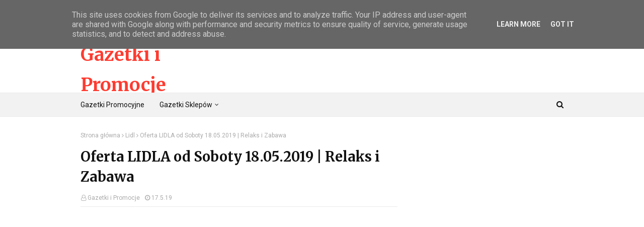

--- FILE ---
content_type: text/html; charset=utf-8
request_url: https://www.google.com/recaptcha/api2/aframe
body_size: 266
content:
<!DOCTYPE HTML><html><head><meta http-equiv="content-type" content="text/html; charset=UTF-8"></head><body><script nonce="Hx9t_nq776CBAnWBaf95iA">/** Anti-fraud and anti-abuse applications only. See google.com/recaptcha */ try{var clients={'sodar':'https://pagead2.googlesyndication.com/pagead/sodar?'};window.addEventListener("message",function(a){try{if(a.source===window.parent){var b=JSON.parse(a.data);var c=clients[b['id']];if(c){var d=document.createElement('img');d.src=c+b['params']+'&rc='+(localStorage.getItem("rc::a")?sessionStorage.getItem("rc::b"):"");window.document.body.appendChild(d);sessionStorage.setItem("rc::e",parseInt(sessionStorage.getItem("rc::e")||0)+1);localStorage.setItem("rc::h",'1769079127876');}}}catch(b){}});window.parent.postMessage("_grecaptcha_ready", "*");}catch(b){}</script></body></html>

--- FILE ---
content_type: text/javascript; charset=UTF-8
request_url: https://www.gazetki-promocje.pl/feeds/posts/default/-/KiK?alt=json-in-script&max-results=3&callback=jQuery1124021831205767559614_1769079125649&_=1769079125650
body_size: 3008
content:
// API callback
jQuery1124021831205767559614_1769079125649({"version":"1.0","encoding":"UTF-8","feed":{"xmlns":"http://www.w3.org/2005/Atom","xmlns$openSearch":"http://a9.com/-/spec/opensearchrss/1.0/","xmlns$blogger":"http://schemas.google.com/blogger/2008","xmlns$georss":"http://www.georss.org/georss","xmlns$gd":"http://schemas.google.com/g/2005","xmlns$thr":"http://purl.org/syndication/thread/1.0","id":{"$t":"tag:blogger.com,1999:blog-1391276068983948971"},"updated":{"$t":"2026-01-17T01:58:30.253+01:00"},"category":[{"term":"biedronka"},{"term":"Lidl"},{"term":"HIT"},{"term":"aldi"},{"term":"Netto"},{"term":"pepco"},{"term":"Dino"},{"term":"jysk"},{"term":"dom"},{"term":"moda"},{"term":"Kaufland"},{"term":"rozrywka"},{"term":"życie"},{"term":"bonprix"},{"term":"kuchnia"},{"term":"KiK"},{"term":"Agata"},{"term":"zdrowie"},{"term":"avon"},{"term":"ogród"},{"term":"uroda"},{"term":"szczęście"},{"term":"Technology"},{"term":"wakacje"},{"term":"auchan"},{"term":";idl"},{"term":"żabka"},{"term":"bon prix"},{"term":"ciekawostki"},{"term":"orsay"},{"term":"Rossmann"},{"term":"biedronk"},{"term":"bieronka"},{"term":"brico"},{"term":"brico marche"},{"term":"horoskop"},{"term":"lid"},{"term":"podróże"},{"term":"Bonrpix"},{"term":"LIDL | Nowa Gazetka od Czwartku 04.03.2021 | Oszczędzaj z Lidlem"},{"term":"PRL"},{"term":"ananas"},{"term":"azja"},{"term":"baklawa"},{"term":"biedroka"},{"term":"biedronkia"},{"term":"carrefour"},{"term":"choinka"},{"term":"christmas"},{"term":"coca-cola"},{"term":"cola"},{"term":"dealz"},{"term":"depresja"},{"term":"drogeria"},{"term":"dynia"},{"term":"fajne"},{"term":"gazetka"},{"term":"halloween"},{"term":"hipek"},{"term":"historia"},{"term":"hoop"},{"term":"kwiaty"},{"term":"lidl_hit"},{"term":"makłowicz"},{"term":"październik"},{"term":"poniedziałek"},{"term":"prezenty"},{"term":"rośliny"},{"term":"sobota"},{"term":"wittchen"},{"term":"święta"}],"title":{"type":"text","$t":"Gazetki i Promocje"},"subtitle":{"type":"html","$t":"Nowe Gazetki Promocyjne Biedronki. Oferty sklepów.\nCiekawe opinie o produktach i promocjach.\nCiekawostki zakupowe. Jesteś miłośnikiem zakupów.\nLubisz oszczędzać i cieszyć się zakupami?\nJedynie tutaj znajdziesz największe archiwum gazetek i ofert."},"link":[{"rel":"http://schemas.google.com/g/2005#feed","type":"application/atom+xml","href":"https:\/\/www.gazetki-promocje.pl\/feeds\/posts\/default"},{"rel":"self","type":"application/atom+xml","href":"https:\/\/www.blogger.com\/feeds\/1391276068983948971\/posts\/default\/-\/KiK?alt=json-in-script\u0026max-results=3"},{"rel":"alternate","type":"text/html","href":"https:\/\/www.gazetki-promocje.pl\/search\/label\/KiK"},{"rel":"hub","href":"http://pubsubhubbub.appspot.com/"},{"rel":"next","type":"application/atom+xml","href":"https:\/\/www.blogger.com\/feeds\/1391276068983948971\/posts\/default\/-\/KiK\/-\/KiK?alt=json-in-script\u0026start-index=4\u0026max-results=3"}],"author":[{"name":{"$t":"Gazetki i Promocje"},"uri":{"$t":"http:\/\/www.blogger.com\/profile\/17119239532504499431"},"email":{"$t":"noreply@blogger.com"},"gd$image":{"rel":"http://schemas.google.com/g/2005#thumbnail","width":"16","height":"16","src":"https:\/\/img1.blogblog.com\/img\/b16-rounded.gif"}}],"generator":{"version":"7.00","uri":"http://www.blogger.com","$t":"Blogger"},"openSearch$totalResults":{"$t":"20"},"openSearch$startIndex":{"$t":"1"},"openSearch$itemsPerPage":{"$t":"3"},"entry":[{"id":{"$t":"tag:blogger.com,1999:blog-1391276068983948971.post-5975993267124424986"},"published":{"$t":"2021-10-14T21:22:00.002+02:00"},"updated":{"$t":"2021-10-14T21:22:45.962+02:00"},"category":[{"scheme":"http://www.blogger.com/atom/ns#","term":"KiK"}],"title":{"type":"text","$t":"KiK | Nowa Oferta | Październik 2021 | Jesienne Dekoracje"},"content":{"type":"html","$t":"\u003Ciframe frameborder=\"0\" height=\"270\" src=\"https:\/\/youtube.com\/embed\/_iWvmwGYjhs\" width=\"480\"\u003E\u003C\/iframe\u003E\u003Cdiv\u003E\u003Cyt-formatted-string class=\"super-title style-scope ytd-video-primary-info-renderer\" force-default-style=\"\" style=\"background-color: #f9f9f9; font-family: Roboto, Arial, sans-serif; font-size: 1.2rem; line-height: 1.5rem; word-break: break-word;\"\u003E\u003Ca class=\"yt-simple-endpoint style-scope yt-formatted-string\" dir=\"auto\" href=\"https:\/\/www.youtube.com\/hashtag\/kik\" spellcheck=\"false\" style=\"cursor: pointer; display: var(--yt-endpoint-display, inline-block); overflow-wrap: var(--yt-endpoint-word-wrap, none); text-decoration: var(--yt-endpoint-text-regular-decoration, none); word-break: var(--yt-endpoint-word-break, none);\"\u003E#KIK\u003C\/a\u003E\u003Cspan class=\"style-scope yt-formatted-string\" dir=\"auto\" style=\"background: transparent; border: 0px; margin: 0px; padding: 0px;\"\u003E\u0026nbsp;\u003C\/span\u003E\u003Ca class=\"yt-simple-endpoint style-scope yt-formatted-string\" dir=\"auto\" href=\"https:\/\/www.youtube.com\/hashtag\/promocja\" spellcheck=\"false\" style=\"cursor: pointer; display: var(--yt-endpoint-display, inline-block); overflow-wrap: var(--yt-endpoint-word-wrap, none); text-decoration: var(--yt-endpoint-text-regular-decoration, none); word-break: var(--yt-endpoint-word-break, none);\"\u003E#promocja\u003C\/a\u003E\u003Cspan class=\"style-scope yt-formatted-string\" dir=\"auto\" style=\"background: transparent; border: 0px; margin: 0px; padding: 0px;\"\u003E\u0026nbsp;\u003C\/span\u003E\u003Ca class=\"yt-simple-endpoint style-scope yt-formatted-string\" dir=\"auto\" href=\"https:\/\/www.youtube.com\/hashtag\/zakupy\" spellcheck=\"false\" style=\"cursor: pointer; display: var(--yt-endpoint-display, inline-block); overflow-wrap: var(--yt-endpoint-word-wrap, none); text-decoration: var(--yt-endpoint-text-regular-decoration, none); word-break: var(--yt-endpoint-word-break, none);\"\u003E#zakupy\u003C\/a\u003E\u003C\/yt-formatted-string\u003E\u003Ch1 class=\"title style-scope ytd-video-primary-info-renderer\" style=\"background: rgb(249, 249, 249); border: 0px; color: var(--ytd-video-primary-info-renderer-title-color, var(--yt-spec-text-primary)); font-family: Roboto, Arial, sans-serif; font-size: var(--ytd-video-primary-info-renderer-title-font-size, var(--yt-navbar-title-font-size, inherit)); font-weight: 400; line-height: var(--yt-navbar-title-line-height, 2.4rem); margin: 0px; max-height: calc(2 * var(--yt-navbar-title-line-height, 2.4rem)); overflow: hidden; padding: 0px; text-shadow: var(--ytd-video-primary-info-renderer-title-text-shadow, none); transform: var(--ytd-video-primary-info-renderer-title-transform, none);\"\u003E\u003Cyt-formatted-string class=\"style-scope ytd-video-primary-info-renderer\" force-default-style=\"\" style=\"word-break: break-word;\"\u003EKiK | Nowa Oferta | Październik 2021 | Jesienne Dekoracje\u003C\/yt-formatted-string\u003E\u003C\/h1\u003E\u003C\/div\u003E"},"link":[{"rel":"replies","type":"application/atom+xml","href":"https:\/\/www.gazetki-promocje.pl\/feeds\/5975993267124424986\/comments\/default","title":"Komentarze do posta"},{"rel":"replies","type":"text/html","href":"https:\/\/www.gazetki-promocje.pl\/2021\/10\/kik-nowa-oferta-pazdziernik-2021.html#comment-form","title":"Komentarze (0)"},{"rel":"edit","type":"application/atom+xml","href":"https:\/\/www.blogger.com\/feeds\/1391276068983948971\/posts\/default\/5975993267124424986"},{"rel":"self","type":"application/atom+xml","href":"https:\/\/www.blogger.com\/feeds\/1391276068983948971\/posts\/default\/5975993267124424986"},{"rel":"alternate","type":"text/html","href":"https:\/\/www.gazetki-promocje.pl\/2021\/10\/kik-nowa-oferta-pazdziernik-2021.html","title":"KiK | Nowa Oferta | Październik 2021 | Jesienne Dekoracje"}],"author":[{"name":{"$t":"Gazetki i Promocje"},"uri":{"$t":"http:\/\/www.blogger.com\/profile\/17119239532504499431"},"email":{"$t":"noreply@blogger.com"},"gd$image":{"rel":"http://schemas.google.com/g/2005#thumbnail","width":"16","height":"16","src":"https:\/\/img1.blogblog.com\/img\/b16-rounded.gif"}}],"media$thumbnail":{"xmlns$media":"http://search.yahoo.com/mrss/","url":"https:\/\/img.youtube.com\/vi\/_iWvmwGYjhs\/default.jpg","height":"72","width":"72"},"thr$total":{"$t":"0"}},{"id":{"$t":"tag:blogger.com,1999:blog-1391276068983948971.post-1207965397778954408"},"published":{"$t":"2021-10-09T13:57:00.002+02:00"},"updated":{"$t":"2021-10-09T13:57:45.188+02:00"},"category":[{"scheme":"http://www.blogger.com/atom/ns#","term":"KiK"}],"title":{"type":"text","$t":"KiK | Nowa Gazetka od Poniedziałku 11.10.2021 | Modnie z Pomysłem"},"content":{"type":"html","$t":"\u003Ciframe frameborder=\"0\" height=\"270\" src=\"https:\/\/youtube.com\/embed\/Lej9CtHogTQ\" width=\"480\"\u003E\u003C\/iframe\u003E\u003Cdiv\u003E\u003Cyt-formatted-string class=\"super-title style-scope ytd-video-primary-info-renderer\" force-default-style=\"\" style=\"background-color: #f9f9f9; font-family: Roboto, Arial, sans-serif; font-size: 1.2rem; line-height: 1.5rem; word-break: break-word;\"\u003E\u003Ca class=\"yt-simple-endpoint style-scope yt-formatted-string\" dir=\"auto\" href=\"https:\/\/www.youtube.com\/hashtag\/kik\" spellcheck=\"false\" style=\"cursor: pointer; display: var(--yt-endpoint-display, inline-block); overflow-wrap: var(--yt-endpoint-word-wrap, none); text-decoration: var(--yt-endpoint-text-regular-decoration, none); word-break: var(--yt-endpoint-word-break, none);\"\u003E#KIK\u003C\/a\u003E\u003Cspan class=\"style-scope yt-formatted-string\" dir=\"auto\" style=\"background: transparent; border: 0px; margin: 0px; padding: 0px;\"\u003E\u0026nbsp;\u003C\/span\u003E\u003Ca class=\"yt-simple-endpoint style-scope yt-formatted-string\" dir=\"auto\" href=\"https:\/\/www.youtube.com\/hashtag\/promocja\" spellcheck=\"false\" style=\"cursor: pointer; display: var(--yt-endpoint-display, inline-block); overflow-wrap: var(--yt-endpoint-word-wrap, none); text-decoration: var(--yt-endpoint-text-regular-decoration, none); word-break: var(--yt-endpoint-word-break, none);\"\u003E#promocja\u003C\/a\u003E\u003Cspan class=\"style-scope yt-formatted-string\" dir=\"auto\" style=\"background: transparent; border: 0px; margin: 0px; padding: 0px;\"\u003E\u0026nbsp;\u003C\/span\u003E\u003Ca class=\"yt-simple-endpoint style-scope yt-formatted-string\" dir=\"auto\" href=\"https:\/\/www.youtube.com\/hashtag\/zakupy\" spellcheck=\"false\" style=\"cursor: pointer; display: var(--yt-endpoint-display, inline-block); overflow-wrap: var(--yt-endpoint-word-wrap, none); text-decoration: var(--yt-endpoint-text-regular-decoration, none); word-break: var(--yt-endpoint-word-break, none);\"\u003E#zakupy\u003C\/a\u003E\u003C\/yt-formatted-string\u003E\u003Ch1 class=\"title style-scope ytd-video-primary-info-renderer\" style=\"background: rgb(249, 249, 249); border: 0px; color: var(--ytd-video-primary-info-renderer-title-color, var(--yt-spec-text-primary)); font-family: Roboto, Arial, sans-serif; font-size: var(--ytd-video-primary-info-renderer-title-font-size, var(--yt-navbar-title-font-size, inherit)); font-weight: 400; line-height: var(--yt-navbar-title-line-height, 2.4rem); margin: 0px; max-height: calc(2 * var(--yt-navbar-title-line-height, 2.4rem)); overflow: hidden; padding: 0px; text-shadow: var(--ytd-video-primary-info-renderer-title-text-shadow, none); transform: var(--ytd-video-primary-info-renderer-title-transform, none);\"\u003E\u003Cyt-formatted-string class=\"style-scope ytd-video-primary-info-renderer\" force-default-style=\"\" style=\"word-break: break-word;\"\u003EKiK | Nowa Gazetka od Poniedziałku 11.10.2021 | Modnie z Pomysłem\u003C\/yt-formatted-string\u003E\u003C\/h1\u003E\u003C\/div\u003E"},"link":[{"rel":"replies","type":"application/atom+xml","href":"https:\/\/www.gazetki-promocje.pl\/feeds\/1207965397778954408\/comments\/default","title":"Komentarze do posta"},{"rel":"replies","type":"text/html","href":"https:\/\/www.gazetki-promocje.pl\/2021\/10\/kik-nowa-gazetka-od-poniedziaku.html#comment-form","title":"Komentarze (0)"},{"rel":"edit","type":"application/atom+xml","href":"https:\/\/www.blogger.com\/feeds\/1391276068983948971\/posts\/default\/1207965397778954408"},{"rel":"self","type":"application/atom+xml","href":"https:\/\/www.blogger.com\/feeds\/1391276068983948971\/posts\/default\/1207965397778954408"},{"rel":"alternate","type":"text/html","href":"https:\/\/www.gazetki-promocje.pl\/2021\/10\/kik-nowa-gazetka-od-poniedziaku.html","title":"KiK | Nowa Gazetka od Poniedziałku 11.10.2021 | Modnie z Pomysłem"}],"author":[{"name":{"$t":"Gazetki i Promocje"},"uri":{"$t":"http:\/\/www.blogger.com\/profile\/17119239532504499431"},"email":{"$t":"noreply@blogger.com"},"gd$image":{"rel":"http://schemas.google.com/g/2005#thumbnail","width":"16","height":"16","src":"https:\/\/img1.blogblog.com\/img\/b16-rounded.gif"}}],"media$thumbnail":{"xmlns$media":"http://search.yahoo.com/mrss/","url":"https:\/\/img.youtube.com\/vi\/Lej9CtHogTQ\/default.jpg","height":"72","width":"72"},"thr$total":{"$t":"0"}},{"id":{"$t":"tag:blogger.com,1999:blog-1391276068983948971.post-4841804510201708790"},"published":{"$t":"2020-10-12T14:22:00.002+02:00"},"updated":{"$t":"2020-11-05T23:41:43.112+01:00"},"category":[{"scheme":"http://www.blogger.com/atom/ns#","term":"KiK"}],"title":{"type":"text","$t":"Nowa Gazetka KiK od Poniedziałku 12.10.2020 | Korzystnie, Modnie z Pomysłem"},"content":{"type":"html","$t":"\u003Cdiv style=\"text-align: center;\"\u003E\n\u003Ciframe allowfullscreen=\"\" frameborder=\"0\" height=\"270\" src=\"https:\/\/www.youtube.com\/embed\/y7A1MV-peE0\" width=\"480\"\u003E\u003C\/iframe\u003E\n\n\u003C\/div\u003E\n\u003Cdiv style=\"text-align: center;\"\u003E\n\u003C\/div\u003E\n\u003Cdiv style=\"text-align: center;\"\u003E\n\u003C\/div\u003E\n\u003Cdiv class=\"separator\" style=\"clear: both; text-align: center;\"\u003E\u003Ch3 style=\"clear: both;\"\u003E\u003Cspan style=\"font-weight: normal;\"\u003E\u003Cspan style=\"color: rgba(0, 0, 0, 0.87); font-family: Roboto, Noto, sans-serif; font-size: 15px; text-align: start; white-space: pre-wrap;\"\u003ETutaj zawsze znajdziesz najlepsze i najciekawsze oferty ulubionych sklepów Polaków.\u003Cbr \/\u003E\u003C\/span\u003E\u003C\/span\u003E\u003Cspan style=\"font-weight: normal;\"\u003E\u003Cspan style=\"color: rgba(0, 0, 0, 0.87); font-family: Roboto, Noto, sans-serif; font-size: 15px; text-align: start; white-space: pre-wrap;\"\u003ENajwiększa i najpopularniejsza sieć sklepów w Polsce: https:\/\/www.biedronka.pl\u003Cbr \/\u003E\u003C\/span\u003E\u003C\/span\u003E\u003Cspan style=\"font-weight: normal;\"\u003E\u003Cspan style=\"color: rgba(0, 0, 0, 0.87); font-family: Roboto, Noto, sans-serif; font-size: 15px; text-align: start; white-space: pre-wrap;\"\u003EPopularna w całej Europie sieć sklepów: https:\/\/www.lidl.pl\u003Cbr \/\u003E\u003C\/span\u003E\u003C\/span\u003E\u003Cspan style=\"font-weight: normal;\"\u003E\u003Cspan style=\"color: rgba(0, 0, 0, 0.87); font-family: Roboto, Noto, sans-serif; font-size: 15px; text-align: start; white-space: pre-wrap;\"\u003ENiedrogie sklepy z wyposażeniem wnętrz i akcesoriami domowymi: https:\/\/jysk.pl\u003Cbr \/\u003E\u003C\/span\u003E\u003C\/span\u003E\u003Cspan style=\"font-weight: normal;\"\u003E\u003Cspan style=\"color: rgba(0, 0, 0, 0.87); font-family: Roboto, Noto, sans-serif; font-size: 15px; text-align: start; white-space: pre-wrap;\"\u003ENiezwykle lubiane sklepy z odzieżą i domowymi akcesoriami: https:\/\/pepco.pl\u003Cbr \/\u003E\u003C\/span\u003E\u003C\/span\u003E\u003Cspan style=\"font-weight: normal;\"\u003E\u003Cspan style=\"color: rgba(0, 0, 0, 0.87); font-family: Roboto, Noto, sans-serif; font-size: 15px; text-align: start; white-space: pre-wrap;\"\u003EDynamicznie rozwijająca się sieć dyskontów: https:\/\/marketdino.pl\u003Cbr \/\u003E\u003C\/span\u003E\u003C\/span\u003E\u003Cspan style=\"font-weight: normal;\"\u003E\u003Cspan style=\"color: rgba(0, 0, 0, 0.87); font-family: Roboto, Noto, sans-serif; font-size: 15px; text-align: start; white-space: pre-wrap;\"\u003ESiec dyskontów tekstylnych: https:\/\/www.kik.pl\u003Cbr \/\u003E\u003C\/span\u003E\u003C\/span\u003E\u003Cspan style=\"font-weight: normal;\"\u003E\u003Cspan style=\"color: rgba(0, 0, 0, 0.87); font-family: Roboto, Noto, sans-serif; font-size: 15px; text-align: start; white-space: pre-wrap;\"\u003EDuńska sieć popularnych sklepów osiedlowych: https:\/\/netto.pl\u003Cbr \/\u003E\u003C\/span\u003E\u003C\/span\u003E\u003Cspan style=\"font-weight: normal;\"\u003E\u003Cspan style=\"color: rgba(0, 0, 0, 0.87); font-family: Roboto, Noto, sans-serif; font-size: 15px; text-align: start; white-space: pre-wrap;\"\u003EOgromny wybór elektroniki użytkowej i AGD: https:\/\/www.euro.com.pl\u003Cbr \/\u003E\u003C\/span\u003E\u003C\/span\u003E\u003Cspan style=\"font-weight: normal;\"\u003E\u003Cspan style=\"color: rgba(0, 0, 0, 0.87); font-family: Roboto, Noto, sans-serif; font-size: 15px; text-align: start; white-space: pre-wrap;\"\u003ENiezwykle lubiany sklep z elektroniką i domowymi urządzeniami: https:\/\/www.mediaexpert.pl\u003Cbr \/\u003E\u003C\/span\u003E\u003C\/span\u003E\u003Cspan style=\"font-weight: normal;\"\u003E\u003Cspan style=\"color: rgba(0, 0, 0, 0.87); font-family: Roboto, Noto, sans-serif; font-size: 15px; text-align: start; white-space: pre-wrap;\"\u003E--  --  --  --  --  --  --  --  --  --  --  --  --  -- \u003Cbr \/\u003E\u003C\/span\u003E\u003C\/span\u003E\u003Cspan style=\"font-weight: normal;\"\u003E\u003Cspan style=\"color: rgba(0, 0, 0, 0.87); font-family: Roboto, Noto, sans-serif; font-size: 15px; text-align: start; white-space: pre-wrap;\"\u003ESubskrybuj nasz kanał, aby być na bieżąco z promocjami:\u003Cbr \/\u003E\u003C\/span\u003E\u003C\/span\u003E\u003Cspan style=\"font-weight: normal;\"\u003E\u003Cspan style=\"color: rgba(0, 0, 0, 0.87); font-family: Roboto, Noto, sans-serif; font-size: 15px; text-align: start; white-space: pre-wrap;\"\u003E👉👉 http:\/\/bit.ly\/gazetkipromocyjne \u003C\/span\u003E\u003C\/span\u003E\u003C\/h3\u003E\u003C\/div\u003E\n"},"link":[{"rel":"replies","type":"application/atom+xml","href":"https:\/\/www.gazetki-promocje.pl\/feeds\/4841804510201708790\/comments\/default","title":"Komentarze do posta"},{"rel":"replies","type":"text/html","href":"https:\/\/www.gazetki-promocje.pl\/2020\/10\/nowa-gazetka-kik-od-poniedziaku.html#comment-form","title":"Komentarze (0)"},{"rel":"edit","type":"application/atom+xml","href":"https:\/\/www.blogger.com\/feeds\/1391276068983948971\/posts\/default\/4841804510201708790"},{"rel":"self","type":"application/atom+xml","href":"https:\/\/www.blogger.com\/feeds\/1391276068983948971\/posts\/default\/4841804510201708790"},{"rel":"alternate","type":"text/html","href":"https:\/\/www.gazetki-promocje.pl\/2020\/10\/nowa-gazetka-kik-od-poniedziaku.html","title":"Nowa Gazetka KiK od Poniedziałku 12.10.2020 | Korzystnie, Modnie z Pomysłem"}],"author":[{"name":{"$t":"Gazetki i Promocje"},"uri":{"$t":"http:\/\/www.blogger.com\/profile\/17119239532504499431"},"email":{"$t":"noreply@blogger.com"},"gd$image":{"rel":"http://schemas.google.com/g/2005#thumbnail","width":"16","height":"16","src":"https:\/\/img1.blogblog.com\/img\/b16-rounded.gif"}}],"media$thumbnail":{"xmlns$media":"http://search.yahoo.com/mrss/","url":"https:\/\/img.youtube.com\/vi\/y7A1MV-peE0\/default.jpg","height":"72","width":"72"},"thr$total":{"$t":"0"}}]}});

--- FILE ---
content_type: text/javascript; charset=UTF-8
request_url: https://www.gazetki-promocje.pl/feeds/posts/default?max-results=3&start-index=3&alt=json-in-script&callback=jQuery1124021831205767559614_1769079125653&_=1769079125654
body_size: 5150
content:
// API callback
jQuery1124021831205767559614_1769079125653({"version":"1.0","encoding":"UTF-8","feed":{"xmlns":"http://www.w3.org/2005/Atom","xmlns$openSearch":"http://a9.com/-/spec/opensearchrss/1.0/","xmlns$blogger":"http://schemas.google.com/blogger/2008","xmlns$georss":"http://www.georss.org/georss","xmlns$gd":"http://schemas.google.com/g/2005","xmlns$thr":"http://purl.org/syndication/thread/1.0","id":{"$t":"tag:blogger.com,1999:blog-1391276068983948971"},"updated":{"$t":"2026-01-17T01:58:30.253+01:00"},"category":[{"term":"biedronka"},{"term":"Lidl"},{"term":"HIT"},{"term":"aldi"},{"term":"Netto"},{"term":"pepco"},{"term":"Dino"},{"term":"jysk"},{"term":"dom"},{"term":"moda"},{"term":"Kaufland"},{"term":"rozrywka"},{"term":"życie"},{"term":"bonprix"},{"term":"kuchnia"},{"term":"KiK"},{"term":"Agata"},{"term":"zdrowie"},{"term":"avon"},{"term":"ogród"},{"term":"uroda"},{"term":"szczęście"},{"term":"Technology"},{"term":"wakacje"},{"term":"auchan"},{"term":";idl"},{"term":"żabka"},{"term":"bon prix"},{"term":"ciekawostki"},{"term":"orsay"},{"term":"Rossmann"},{"term":"biedronk"},{"term":"bieronka"},{"term":"brico"},{"term":"brico marche"},{"term":"horoskop"},{"term":"lid"},{"term":"podróże"},{"term":"Bonrpix"},{"term":"LIDL | Nowa Gazetka od Czwartku 04.03.2021 | Oszczędzaj z Lidlem"},{"term":"PRL"},{"term":"ananas"},{"term":"azja"},{"term":"baklawa"},{"term":"biedroka"},{"term":"biedronkia"},{"term":"carrefour"},{"term":"choinka"},{"term":"christmas"},{"term":"coca-cola"},{"term":"cola"},{"term":"dealz"},{"term":"depresja"},{"term":"drogeria"},{"term":"dynia"},{"term":"fajne"},{"term":"gazetka"},{"term":"halloween"},{"term":"hipek"},{"term":"historia"},{"term":"hoop"},{"term":"kwiaty"},{"term":"lidl_hit"},{"term":"makłowicz"},{"term":"październik"},{"term":"poniedziałek"},{"term":"prezenty"},{"term":"rośliny"},{"term":"sobota"},{"term":"wittchen"},{"term":"święta"}],"title":{"type":"text","$t":"Gazetki i Promocje"},"subtitle":{"type":"html","$t":"Nowe Gazetki Promocyjne Biedronki. Oferty sklepów.\nCiekawe opinie o produktach i promocjach.\nCiekawostki zakupowe. Jesteś miłośnikiem zakupów.\nLubisz oszczędzać i cieszyć się zakupami?\nJedynie tutaj znajdziesz największe archiwum gazetek i ofert."},"link":[{"rel":"http://schemas.google.com/g/2005#feed","type":"application/atom+xml","href":"https:\/\/www.gazetki-promocje.pl\/feeds\/posts\/default"},{"rel":"self","type":"application/atom+xml","href":"https:\/\/www.blogger.com\/feeds\/1391276068983948971\/posts\/default?alt=json-in-script\u0026start-index=3\u0026max-results=3"},{"rel":"alternate","type":"text/html","href":"https:\/\/www.gazetki-promocje.pl\/"},{"rel":"hub","href":"http://pubsubhubbub.appspot.com/"},{"rel":"previous","type":"application/atom+xml","href":"https:\/\/www.blogger.com\/feeds\/1391276068983948971\/posts\/default?alt=json-in-script\u0026start-index=1\u0026max-results=3"},{"rel":"next","type":"application/atom+xml","href":"https:\/\/www.blogger.com\/feeds\/1391276068983948971\/posts\/default?alt=json-in-script\u0026start-index=6\u0026max-results=3"}],"author":[{"name":{"$t":"Gazetki i Promocje"},"uri":{"$t":"http:\/\/www.blogger.com\/profile\/17119239532504499431"},"email":{"$t":"noreply@blogger.com"},"gd$image":{"rel":"http://schemas.google.com/g/2005#thumbnail","width":"16","height":"16","src":"https:\/\/img1.blogblog.com\/img\/b16-rounded.gif"}}],"generator":{"version":"7.00","uri":"http://www.blogger.com","$t":"Blogger"},"openSearch$totalResults":{"$t":"9993"},"openSearch$startIndex":{"$t":"3"},"openSearch$itemsPerPage":{"$t":"3"},"entry":[{"id":{"$t":"tag:blogger.com,1999:blog-1391276068983948971.post-6886593331480554139"},"published":{"$t":"2025-11-02T15:57:00.001+01:00"},"updated":{"$t":"2025-11-02T15:57:06.187+01:00"},"category":[{"scheme":"http://www.blogger.com/atom/ns#","term":"biedronka"},{"scheme":"http://www.blogger.com/atom/ns#","term":"HIT"}],"title":{"type":"text","$t":"BIEDRONKA | Gazetka Promocyjna od Poniedziałku 03.11.2025."},"content":{"type":"html","$t":"\u003Ciframe frameborder=\"0\" height=\"270\" src=\"https:\/\/youtube.com\/embed\/O7Y_cRVkqUU?si=lbELHyGjxlao-mfN\" width=\"480\"\u003E\u003C\/iframe\u003E\u003Cdiv\u003E\u003Cspan style=\"background-color: white; color: #0d0d0d; font-family: Roboto, Noto, sans-serif; font-size: 15px; white-space-collapse: preserve;\"\u003EKto by pomyślał, że największy strach po Halloween wzbudzi... rukola?\nPewna pani chciała zrobić sobie zdrową sałatkę, a dostała w bonusie gekona!\nTak, w paczce z rukolą siedział sobie malutki gadek – podróżnik z południa Europy, który zamiast do ciepłej Toskanii trafił prosto do polskiej lodówki. Na szczęście historia skończyła się dobrze – gekon dostał nowe terrarium, a jego kariera medialna ruszyła szybciej niż ceny masła przed świętami.\nAle to dopiero początek. Bo gdzieś w Polsce producent ketchupu postanowił kupić działkę przy przyszłym lotnisku. I teraz wszyscy się zastanawiają – po co?\nCzyżby planował eksportować pomidory samolotami? A może to tajna misja: „Operacja Passata”? 🍅✈️\nWyobrażam to sobie: polski ketchup ląduje we Włoszech, Luigi próbuje i mówi: „Mamma mia! Ale to dobre!”\nNo i proszę – z lokalnej fabryki do międzynarodowej kariery tylko jeden start pasażerski.\nW międzyczasie, na drugim końcu świata, w australijskiej Canberze pewien ptak złożył jajko na środku stadionu piłkarskiego.\nI wszystko by było dobrze, gdyby nie to, że ptak jest pod ścisłą ochroną. Wynik? Mecze odwołane, kibice wściekli, piłkarze w domach, a ptak siedzi i grzeje swoje jajko jak VIP. 🥚\nU nas w Polsce? Jak kura kiedyś wbiegła na boisko, to cała wieś ją goniła. Ale nie w Australii – tam się czeka, aż młode się wykluje i dostanie legitymację sportową.\n\nA żeby nie było, że tylko świat zwariował – my też potrafimy!\nBo ktoś wpadł na pomysł, żeby ci, którzy nie korzystają z centralnego ogrzewania, i tak za nie płacili. Bo podobno „grzeją się od ścian sąsiada”. 🔥\nCzyli w skrócie – nawet jak siedzisz w swetrze, to i tak zapłacisz za cudze ciepło.\nZastanawiam się, kiedy dojdziemy do momentu, że będziemy płacić za zapach schabowego z mieszkania obok.\n\nNo i na deser – badania naukowe, które udowodniły, że siedzenie w fotelu, oglądanie telewizji i picie piwa to temat wart finansowania.\nPłacą 30 zł za godzinę! 🍺📺\nNie wiem jak wy, ale ja znam paru ochotników, którzy od lat prowadzą takie badania na sobie – z pasją i za darmo.\n\nWięc jak widzicie – tydzień był pełen wrażeń: gekony w ziołach, pomidory na pasie startowym, jajka na murawie i sąsiedzkie ciepło w bonusie.\nA na szczęście jest coś, co zawsze trzyma nas przy zdrowych zmysłach – promocje w Biedronce! 🛒\n\nOd poniedziałku, 3 listopada 2025 roku, w Biedronce czekają świeżutkie promocje i nowa gazetka pełna okazji.\nWięc zanim rzucicie się po pierniki, mandarynki i świąteczne karpie – zajrzyjcie na kanał Gazetki i Promocje, gdzie pokazuję, co naprawdę warto wrzucić do koszyka.\n\nBo jak wiadomo – w tym szalonym świecie, gdzie gekony siedzą w rukoli, a ptaki blokują boiska, tylko dobra promocja daje człowiekowi poczucie stabilności. 😄\nSprawdź jakie promocje są teraz  w Twoim sklepie.\n\u003C\/span\u003E\u003Cspan style=\"background-color: white; color: #0d0d0d; font-family: Roboto, Noto, sans-serif; font-size: 15px; white-space-collapse: preserve;\"\u003E#chimek\u003C\/span\u003E\u003Cspan style=\"background-color: white; color: #0d0d0d; font-family: Roboto, Noto, sans-serif; font-size: 15px; white-space-collapse: preserve;\"\u003E 🙋‍♂️ zaprasza do przejrzenia najlepszych okazji - \nhttps:\/\/www.youtube.com\/channel\/UC3mclMAsShJ-cYocz8frhvg\nNowe Gazetki 🐞 \u003C\/span\u003E\u003Cspan style=\"background-color: white; color: #0d0d0d; font-family: Roboto, Noto, sans-serif; font-size: 15px; white-space-collapse: preserve;\"\u003E#biedronka\u003C\/span\u003E\u003Cspan style=\"background-color: white; color: #0d0d0d; font-family: Roboto, Noto, sans-serif; font-size: 15px; white-space-collapse: preserve;\"\u003E 🐞 - https:\/\/youtube.com\/playlist?list=PLLIEn2yiWy9a7JcruFSzVHhHfqfhIe8VM\u0026amp;si=BJXF92X14tSzNchV\u003C\/span\u003E\u003C\/div\u003E"},"link":[{"rel":"replies","type":"application/atom+xml","href":"https:\/\/www.gazetki-promocje.pl\/feeds\/6886593331480554139\/comments\/default","title":"Komentarze do posta"},{"rel":"replies","type":"text/html","href":"https:\/\/www.gazetki-promocje.pl\/2025\/11\/biedronka-gazetka-promocyjna-od.html#comment-form","title":"Komentarze (0)"},{"rel":"edit","type":"application/atom+xml","href":"https:\/\/www.blogger.com\/feeds\/1391276068983948971\/posts\/default\/6886593331480554139"},{"rel":"self","type":"application/atom+xml","href":"https:\/\/www.blogger.com\/feeds\/1391276068983948971\/posts\/default\/6886593331480554139"},{"rel":"alternate","type":"text/html","href":"https:\/\/www.gazetki-promocje.pl\/2025\/11\/biedronka-gazetka-promocyjna-od.html","title":"BIEDRONKA | Gazetka Promocyjna od Poniedziałku 03.11.2025."}],"author":[{"name":{"$t":"Gazetki i Promocje"},"uri":{"$t":"http:\/\/www.blogger.com\/profile\/17119239532504499431"},"email":{"$t":"noreply@blogger.com"},"gd$image":{"rel":"http://schemas.google.com/g/2005#thumbnail","width":"16","height":"16","src":"https:\/\/img1.blogblog.com\/img\/b16-rounded.gif"}}],"media$thumbnail":{"xmlns$media":"http://search.yahoo.com/mrss/","url":"https:\/\/img.youtube.com\/vi\/O7Y_cRVkqUU\/default.jpg","height":"72","width":"72"},"thr$total":{"$t":"0"}},{"id":{"$t":"tag:blogger.com,1999:blog-1391276068983948971.post-7736602391492301702"},"published":{"$t":"2025-10-22T20:03:33.095+02:00"},"updated":{"$t":"2025-10-22T20:03:44.345+02:00"},"category":[{"scheme":"http://www.blogger.com/atom/ns#","term":"biedronka"},{"scheme":"http://www.blogger.com/atom/ns#","term":"HIT"}],"title":{"type":"text","$t":"BIEDRONKA | Gazetka Promocyjna od Czwartku 23.10.2025."},"content":{"type":"html","$t":"\u003Ciframe frameborder=\"0\" height=\"270\" src=\"https:\/\/youtube.com\/embed\/68amaKmtltA?si=I19AIjcoIDbNqAEm\" width=\"480\"\u003E\u003C\/iframe\u003E\u003Cdiv\u003E\u003Cspan style=\"background-color: white; color: #0d0d0d; font-family: Roboto, Noto, sans-serif; font-size: 15px; white-space-collapse: preserve;\"\u003E🛒 Nowe promocje w Biedronce od czwartku 23 października 2025! 🐞\nCześć! Z tej strony Chimek z kanału Gazetki i Promocje 😄\nW dzisiejszym filmie zaglądamy do najnowszej gazetki Biedronki, bo od czwartku 23 października 2025 startują świeżutkie promocje, obniżki i oferty specjalne!\nZobaczymy, co warto wrzucić do koszyka, a co lepiej zostawić na półce (nawet jeśli krzyczy do nas „super okazja!”).\nA oprócz przeglądu promocji, opowiem Wam też o pewnym ciekawym zjawisku, które w tym roku zrobiło furorę – o samozbiorach! 🍎\nCzyli jak za darmo, legalnie i z uśmiechem na twarzy wyjść z pola z pełną siatką warzyw.\nBez aplikacji, bez kart lojalnościowych – wystarczy para rąk i trochę chęci.\n👉 W filmie:\nNajlepsze oferty tygodnia w Biedronce 🐞\nPorównanie z innymi sieciami\nKilka moich klasycznych komentarzy o tym, co ludzie potrafią robić „dla promocji” 😅\nI oczywiście: felieton o samozbiorach – czyli jak zbierać, żeby nie przesadzić\n📅 Promocje obowiązują od czwartku 23.10.2025 do środy 29.10.2025 (albo do wyczerpania zapasów, jak to w życiu bywa).\nNie zapomnijcie zostawić 👍 i zasubskrybować kanału, bo co tydzień przeglądamy razem najnowsze gazetki, tropimy najlepsze okazje i – jak zawsze – z humorem podchodzimy do zakupów!\nDo zobaczenia w filmie!\nGazetki i Promocje – tu się zbiera tylko to, co wolno! 😄\nChcesz, żebym przygotował też krótszą wersję opisu – taką w stylu, jaką Chimek często daje pod filmami (czyli skróconą, bardziej pod SEO, np. do YouTube’a)?\nSprawdź jakie promocje są teraz  w Twoim sklepie.\n\u003C\/span\u003E\u003Cspan style=\"background-color: white; color: #0d0d0d; font-family: Roboto, Noto, sans-serif; font-size: 15px; white-space-collapse: preserve;\"\u003E#chimek\u003C\/span\u003E\u003Cspan style=\"background-color: white; color: #0d0d0d; font-family: Roboto, Noto, sans-serif; font-size: 15px; white-space-collapse: preserve;\"\u003E 🙋‍♂️ zaprasza do przejrzenia najlepszych okazji - \nhttps:\/\/www.youtube.com\/channel\/UC3mclMAsShJ-cYocz8frhvg\nNowe Gazetki 🐞 \u003C\/span\u003E\u003Cspan style=\"background-color: white; color: #0d0d0d; font-family: Roboto, Noto, sans-serif; font-size: 15px; white-space-collapse: preserve;\"\u003E#biedronka\u003C\/span\u003E\u003Cspan style=\"background-color: white; color: #0d0d0d; font-family: Roboto, Noto, sans-serif; font-size: 15px; white-space-collapse: preserve;\"\u003E 🐞 - https:\/\/youtube.com\/playlist?list=PLLIEn2yiWy9a7JcruFSzVHhHfqfhIe8VM\u0026amp;si=BJXF92X14tSzNchV\u003C\/span\u003E\u003C\/div\u003E"},"link":[{"rel":"replies","type":"application/atom+xml","href":"https:\/\/www.gazetki-promocje.pl\/feeds\/7736602391492301702\/comments\/default","title":"Komentarze do posta"},{"rel":"replies","type":"text/html","href":"https:\/\/www.gazetki-promocje.pl\/2025\/10\/biedronka-gazetka-promocyjna-od_22.html#comment-form","title":"Komentarze (0)"},{"rel":"edit","type":"application/atom+xml","href":"https:\/\/www.blogger.com\/feeds\/1391276068983948971\/posts\/default\/7736602391492301702"},{"rel":"self","type":"application/atom+xml","href":"https:\/\/www.blogger.com\/feeds\/1391276068983948971\/posts\/default\/7736602391492301702"},{"rel":"alternate","type":"text/html","href":"https:\/\/www.gazetki-promocje.pl\/2025\/10\/biedronka-gazetka-promocyjna-od_22.html","title":"BIEDRONKA | Gazetka Promocyjna od Czwartku 23.10.2025."}],"author":[{"name":{"$t":"Gazetki i Promocje"},"uri":{"$t":"http:\/\/www.blogger.com\/profile\/17119239532504499431"},"email":{"$t":"noreply@blogger.com"},"gd$image":{"rel":"http://schemas.google.com/g/2005#thumbnail","width":"16","height":"16","src":"https:\/\/img1.blogblog.com\/img\/b16-rounded.gif"}}],"media$thumbnail":{"xmlns$media":"http://search.yahoo.com/mrss/","url":"https:\/\/img.youtube.com\/vi\/68amaKmtltA\/default.jpg","height":"72","width":"72"},"thr$total":{"$t":"0"}},{"id":{"$t":"tag:blogger.com,1999:blog-1391276068983948971.post-1408505963627267449"},"published":{"$t":"2025-10-19T15:33:42.177+02:00"},"updated":{"$t":"2025-10-19T15:33:53.083+02:00"},"category":[{"scheme":"http://www.blogger.com/atom/ns#","term":"biedronka"},{"scheme":"http://www.blogger.com/atom/ns#","term":"HIT"}],"title":{"type":"text","$t":"BIEDRONKA | Od Poniedziałku Nowa Gazetka | Sprawdź co się opłaca. | Ważn..."},"content":{"type":"html","$t":"\u003Ciframe frameborder=\"0\" height=\"270\" src=\"https:\/\/youtube.com\/embed\/mgML_MHFe_A?si=HzrqHfISV34cG9ZC\" width=\"480\"\u003E\u003C\/iframe\u003E\u003Cdiv\u003E\u003Cbr \/\u003E\u003C\/div\u003E\u003Cdiv\u003E\u003Cspan style=\"background-color: white; color: #0d0d0d; font-family: Roboto, Noto, sans-serif; font-size: 15px; white-space-collapse: preserve;\"\u003ELegenda mydełka Fa – luksus PRL-u, który pachniał Zachodem!\n\nPamiętacie jeszcze mydełko Fa? 😄 W czasach siermiężnej komuny ten niepozorny kosmetyk był symbolem luksusu, elegancji i... zachodniego świata! Pachniał jak marzenie i pojawił się nawet w słynnej piosence, którą zna każdy, kto pamięta bazary i targowiska lat 90. 🕺💃\n\nW dzisiejszym odcinku wspominamy czasy, gdy Fa królowało w łazienkach, a jego zapach dodawał prestiżu każdemu domowi. Dowiecie się też, kto naprawdę śpiewał hit „Mydełko Fa” (spoiler: nie była to Shazza 😄) i dlaczego to mydło zasługuje na miejsce w muzeum polskich przemian.\n\nA na koniec, jak zawsze, sprawdzimy nową ofertę promocyjną Biedronki, która obowiązuje od poniedziałku, 20 października 2025 🛒🔥\nMoże nie znajdziecie tam Fa, ale za to znajdziecie inne mydełka w świetnych cenach!\n\n💬 Dajcie znać w komentarzach, czy ktoś z was jeszcze pamięta ten zapach!\n👍 Zostawcie łapkę w górę, jeśli też mieliście Fa w mydelniczce „na gości”!\n📅 Subskrybujcie, żeby nie przegapić kolejnych nostalgicznych odcinków i najlepszych gazetek promocyjnych!\n\nSprawdź jakie promocje są teraz  w Twoim sklepie.\n\u003C\/span\u003E\u003Cspan style=\"background-color: white; color: #0d0d0d; font-family: Roboto, Noto, sans-serif; font-size: 15px; white-space-collapse: preserve;\"\u003E#chimek\u003C\/span\u003E\u003Cspan style=\"background-color: white; color: #0d0d0d; font-family: Roboto, Noto, sans-serif; font-size: 15px; white-space-collapse: preserve;\"\u003E 🙋‍♂️ zaprasza do przejrzenia najlepszych okazji - \nhttps:\/\/www.youtube.com\/channel\/UC3mclMAsShJ-cYocz8frhvg\nNowe Gazetki 🐞 \u003C\/span\u003E\u003Cspan style=\"background-color: white; color: #0d0d0d; font-family: Roboto, Noto, sans-serif; font-size: 15px; white-space-collapse: preserve;\"\u003E#biedronka\u003C\/span\u003E\u003Cspan style=\"background-color: white; color: #0d0d0d; font-family: Roboto, Noto, sans-serif; font-size: 15px; white-space-collapse: preserve;\"\u003E 🐞 - https:\/\/youtube.com\/playlist?list=PLLIEn2yiWy9a7JcruFSzVHhHfqfhIe8VM\u0026amp;si=BJXF92X14tSzNchV\n--  --  --  --  --  --  --  --  --  --  --  --  --  -- \nSubskrybuj nasz kanał, aby być na bieżąco z promocjami.\n--  --  --  --  --  --  --  --  --  --  --  --  --  -- \nPOLUB NAS na Facebooku i bądź na bieżąco\n▶ https:\/\/www.facebook.com\/GazetkiPromocje\n▶https:\/\/www.gazetki-promocje.pl\u003C\/span\u003E\u003C\/div\u003E"},"link":[{"rel":"replies","type":"application/atom+xml","href":"https:\/\/www.gazetki-promocje.pl\/feeds\/1408505963627267449\/comments\/default","title":"Komentarze do posta"},{"rel":"replies","type":"text/html","href":"https:\/\/www.gazetki-promocje.pl\/2025\/10\/biedronka-od-poniedziaku-nowa-gazetka.html#comment-form","title":"Komentarze (0)"},{"rel":"edit","type":"application/atom+xml","href":"https:\/\/www.blogger.com\/feeds\/1391276068983948971\/posts\/default\/1408505963627267449"},{"rel":"self","type":"application/atom+xml","href":"https:\/\/www.blogger.com\/feeds\/1391276068983948971\/posts\/default\/1408505963627267449"},{"rel":"alternate","type":"text/html","href":"https:\/\/www.gazetki-promocje.pl\/2025\/10\/biedronka-od-poniedziaku-nowa-gazetka.html","title":"BIEDRONKA | Od Poniedziałku Nowa Gazetka | Sprawdź co się opłaca. | Ważn..."}],"author":[{"name":{"$t":"Gazetki i Promocje"},"uri":{"$t":"http:\/\/www.blogger.com\/profile\/17119239532504499431"},"email":{"$t":"noreply@blogger.com"},"gd$image":{"rel":"http://schemas.google.com/g/2005#thumbnail","width":"16","height":"16","src":"https:\/\/img1.blogblog.com\/img\/b16-rounded.gif"}}],"media$thumbnail":{"xmlns$media":"http://search.yahoo.com/mrss/","url":"https:\/\/img.youtube.com\/vi\/mgML_MHFe_A\/default.jpg","height":"72","width":"72"},"thr$total":{"$t":"0"}}]}});

--- FILE ---
content_type: text/javascript; charset=UTF-8
request_url: https://www.gazetki-promocje.pl/feeds/posts/default/-/Lidl?alt=json-in-script&max-results=3&callback=jQuery1124021831205767559614_1769079125655&_=1769079125656
body_size: 3562
content:
// API callback
jQuery1124021831205767559614_1769079125655({"version":"1.0","encoding":"UTF-8","feed":{"xmlns":"http://www.w3.org/2005/Atom","xmlns$openSearch":"http://a9.com/-/spec/opensearchrss/1.0/","xmlns$blogger":"http://schemas.google.com/blogger/2008","xmlns$georss":"http://www.georss.org/georss","xmlns$gd":"http://schemas.google.com/g/2005","xmlns$thr":"http://purl.org/syndication/thread/1.0","id":{"$t":"tag:blogger.com,1999:blog-1391276068983948971"},"updated":{"$t":"2026-01-17T01:58:30.253+01:00"},"category":[{"term":"biedronka"},{"term":"Lidl"},{"term":"HIT"},{"term":"aldi"},{"term":"Netto"},{"term":"pepco"},{"term":"Dino"},{"term":"jysk"},{"term":"dom"},{"term":"moda"},{"term":"Kaufland"},{"term":"rozrywka"},{"term":"życie"},{"term":"bonprix"},{"term":"kuchnia"},{"term":"KiK"},{"term":"Agata"},{"term":"zdrowie"},{"term":"avon"},{"term":"ogród"},{"term":"uroda"},{"term":"szczęście"},{"term":"Technology"},{"term":"wakacje"},{"term":"auchan"},{"term":";idl"},{"term":"żabka"},{"term":"bon prix"},{"term":"ciekawostki"},{"term":"orsay"},{"term":"Rossmann"},{"term":"biedronk"},{"term":"bieronka"},{"term":"brico"},{"term":"brico marche"},{"term":"horoskop"},{"term":"lid"},{"term":"podróże"},{"term":"Bonrpix"},{"term":"LIDL | Nowa Gazetka od Czwartku 04.03.2021 | Oszczędzaj z Lidlem"},{"term":"PRL"},{"term":"ananas"},{"term":"azja"},{"term":"baklawa"},{"term":"biedroka"},{"term":"biedronkia"},{"term":"carrefour"},{"term":"choinka"},{"term":"christmas"},{"term":"coca-cola"},{"term":"cola"},{"term":"dealz"},{"term":"depresja"},{"term":"drogeria"},{"term":"dynia"},{"term":"fajne"},{"term":"gazetka"},{"term":"halloween"},{"term":"hipek"},{"term":"historia"},{"term":"hoop"},{"term":"kwiaty"},{"term":"lidl_hit"},{"term":"makłowicz"},{"term":"październik"},{"term":"poniedziałek"},{"term":"prezenty"},{"term":"rośliny"},{"term":"sobota"},{"term":"wittchen"},{"term":"święta"}],"title":{"type":"text","$t":"Gazetki i Promocje"},"subtitle":{"type":"html","$t":"Nowe Gazetki Promocyjne Biedronki. Oferty sklepów.\nCiekawe opinie o produktach i promocjach.\nCiekawostki zakupowe. Jesteś miłośnikiem zakupów.\nLubisz oszczędzać i cieszyć się zakupami?\nJedynie tutaj znajdziesz największe archiwum gazetek i ofert."},"link":[{"rel":"http://schemas.google.com/g/2005#feed","type":"application/atom+xml","href":"https:\/\/www.gazetki-promocje.pl\/feeds\/posts\/default"},{"rel":"self","type":"application/atom+xml","href":"https:\/\/www.blogger.com\/feeds\/1391276068983948971\/posts\/default\/-\/Lidl?alt=json-in-script\u0026max-results=3"},{"rel":"alternate","type":"text/html","href":"https:\/\/www.gazetki-promocje.pl\/search\/label\/Lidl"},{"rel":"hub","href":"http://pubsubhubbub.appspot.com/"},{"rel":"next","type":"application/atom+xml","href":"https:\/\/www.blogger.com\/feeds\/1391276068983948971\/posts\/default\/-\/Lidl\/-\/Lidl?alt=json-in-script\u0026start-index=4\u0026max-results=3"}],"author":[{"name":{"$t":"Gazetki i Promocje"},"uri":{"$t":"http:\/\/www.blogger.com\/profile\/17119239532504499431"},"email":{"$t":"noreply@blogger.com"},"gd$image":{"rel":"http://schemas.google.com/g/2005#thumbnail","width":"16","height":"16","src":"https:\/\/img1.blogblog.com\/img\/b16-rounded.gif"}}],"generator":{"version":"7.00","uri":"http://www.blogger.com","$t":"Blogger"},"openSearch$totalResults":{"$t":"3104"},"openSearch$startIndex":{"$t":"1"},"openSearch$itemsPerPage":{"$t":"3"},"entry":[{"id":{"$t":"tag:blogger.com,1999:blog-1391276068983948971.post-8551915772681219466"},"published":{"$t":"2025-03-24T17:06:00.001+01:00"},"updated":{"$t":"2025-03-24T17:06:10.494+01:00"},"category":[{"scheme":"http://www.blogger.com/atom/ns#","term":"dom"},{"scheme":"http://www.blogger.com/atom/ns#","term":"HIT"},{"scheme":"http://www.blogger.com/atom/ns#","term":"Lidl"},{"scheme":"http://www.blogger.com/atom/ns#","term":"moda"}],"title":{"type":"text","$t":"𝐋𝐈𝐃𝐋  Promocyjny Katalog Ważny Już Od Poniedziałku 31.03.2025."},"content":{"type":"html","$t":"\u003Ciframe frameborder=\"0\" height=\"270\" src=\"https:\/\/youtube.com\/embed\/LDTfyOpPwIQ?si=cj3TTgrN60KJRT-m\" width=\"480\"\u003E\u003C\/iframe\u003E\u003Cdiv\u003E\u003Cspan style=\"background-color: white; color: #0d0d0d; font-family: Roboto, Noto, sans-serif; font-size: 15px; white-space-collapse: preserve;\"\u003ECzas na nowy tydzień i nową dawkę promocji! 🎉 Już od poniedziałku 31 marca w Lidlu czeka na Was świeża oferta, która sprawi, że Wasze kuchnie, domy i garderoby odżyją na wiosnę! 🏡👚🍽️ \nCo na Was czeka? Stylowe ubrania, modne buty, praktyczne akcesoria do domu i sypialni, a także kuchenne perełki, które przydadzą się każdemu miłośnikowi gotowania. Nie zapomnijcie też o wielkanocnych okazjach – to ostatni dzwonek na świąteczne przygotowania! 🐣🥚\nJeśli chcecie być na bieżąco z najlepszymi promocjami, koniecznie obejrzyjcie ten film na kanale **Gazetki i Promocje**! 💸📢 Niech Wasze zakupy będą sprytne i oszczędne! 🛍️💰\nAktualna Gazetka 😍 \u003C\/span\u003E\u003Cspan style=\"background-color: white; color: #0d0d0d; font-family: Roboto, Noto, sans-serif; font-size: 15px; white-space-collapse: preserve;\"\u003E#lidl\u003C\/span\u003E\u003Cspan style=\"background-color: white; color: #0d0d0d; font-family: Roboto, Noto, sans-serif; font-size: 15px; white-space-collapse: preserve;\"\u003E  😍 - https:\/\/www.youtube.com\/playlist?list=PLLIEn2yiWy9YU-yso_SkePDnFtj-pL4s8\nNajnowsza Gazetka 🦕 \u003C\/span\u003E\u003Cspan style=\"background-color: white; color: #0d0d0d; font-family: Roboto, Noto, sans-serif; font-size: 15px; white-space-collapse: preserve;\"\u003E#dino\u003C\/span\u003E\u003Cspan style=\"background-color: white; color: #0d0d0d; font-family: Roboto, Noto, sans-serif; font-size: 15px; white-space-collapse: preserve;\"\u003E 🦖 - https:\/\/www.youtube.com\/playlist?list=PLLIEn2yiWy9ZNnLJJka1-w6JzrxIWmPhA\nAktualne Promocje w \u003C\/span\u003E\u003Cspan style=\"background-color: white; color: #0d0d0d; font-family: Roboto, Noto, sans-serif; font-size: 15px; white-space-collapse: preserve;\"\u003E#netto\u003C\/span\u003E\u003Cspan style=\"background-color: white; color: #0d0d0d; font-family: Roboto, Noto, sans-serif; font-size: 15px; white-space-collapse: preserve;\"\u003E ✅ - https:\/\/www.youtube.com\/playlist?list=PLLIEn2yiWy9bWYj0uPecomVlQspakD6eH\nCo się teraz opłaca w ❤️ \u003C\/span\u003E\u003Cspan style=\"background-color: white; color: #0d0d0d; font-family: Roboto, Noto, sans-serif; font-size: 15px; white-space-collapse: preserve;\"\u003E#aldi\u003C\/span\u003E\u003Cspan style=\"background-color: white; color: #0d0d0d; font-family: Roboto, Noto, sans-serif; font-size: 15px; white-space-collapse: preserve;\"\u003E ❤️️ - https:\/\/www.youtube.com\/playlist?list=PLLIEn2yiWy9bjYDSgqidbljUHajbYztIp\nWyposażenie domu i tanie meble w 🏠🏡 \u003C\/span\u003E\u003Cspan style=\"background-color: white; color: #0d0d0d; font-family: Roboto, Noto, sans-serif; font-size: 15px; white-space-collapse: preserve;\"\u003E#jysk\u003C\/span\u003E\u003Cspan style=\"background-color: white; color: #0d0d0d; font-family: Roboto, Noto, sans-serif; font-size: 15px; white-space-collapse: preserve;\"\u003E 🏠🏡  - https:\/\/www.youtube.com\/playlist?list=PLLIEn2yiWy9aGiQxYf73Hpmh_NbqOMqzK\nModa i Dom - To zawsze znajdziesz w 🕺\u003C\/span\u003E\u003Cspan style=\"background-color: white; color: #0d0d0d; font-family: Roboto, Noto, sans-serif; font-size: 15px; white-space-collapse: preserve;\"\u003E#pepco\u003C\/span\u003E\u003Cspan style=\"background-color: white; color: #0d0d0d; font-family: Roboto, Noto, sans-serif; font-size: 15px; white-space-collapse: preserve;\"\u003E 💃 - https:\/\/www.youtube.com\/playlist?list=PLLIEn2yiWy9YvX43bqT_gwFsdFw8VqpAI\n--  --  --  --  --  --  --  --  --  --  --  --  --  -- \nSubskrybuj nasz kanał, aby być na bieżąco z promocjami.\n--  --  --  --  --  --  --  --  --  --  --  --  --  -- \nPOLUB NAS na Facebooku i bądź na bieżąco\n▶ https:\/\/www.facebook.com\/GazetkiPromocje\n▶https:\/\/www.gazetki-promocje.pl\u003C\/span\u003E\u003Cbr \/\u003E\u003Cdiv\u003E\u003Cbr \/\u003E\u003C\/div\u003E\u003C\/div\u003E"},"link":[{"rel":"replies","type":"application/atom+xml","href":"https:\/\/www.gazetki-promocje.pl\/feeds\/8551915772681219466\/comments\/default","title":"Komentarze do posta"},{"rel":"replies","type":"text/html","href":"https:\/\/www.gazetki-promocje.pl\/2025\/03\/promocyjny-katalog-wazny-juz-od.html#comment-form","title":"Komentarze (0)"},{"rel":"edit","type":"application/atom+xml","href":"https:\/\/www.blogger.com\/feeds\/1391276068983948971\/posts\/default\/8551915772681219466"},{"rel":"self","type":"application/atom+xml","href":"https:\/\/www.blogger.com\/feeds\/1391276068983948971\/posts\/default\/8551915772681219466"},{"rel":"alternate","type":"text/html","href":"https:\/\/www.gazetki-promocje.pl\/2025\/03\/promocyjny-katalog-wazny-juz-od.html","title":"𝐋𝐈𝐃𝐋  Promocyjny Katalog Ważny Już Od Poniedziałku 31.03.2025."}],"author":[{"name":{"$t":"Gazetki i Promocje"},"uri":{"$t":"http:\/\/www.blogger.com\/profile\/17119239532504499431"},"email":{"$t":"noreply@blogger.com"},"gd$image":{"rel":"http://schemas.google.com/g/2005#thumbnail","width":"16","height":"16","src":"https:\/\/img1.blogblog.com\/img\/b16-rounded.gif"}}],"media$thumbnail":{"xmlns$media":"http://search.yahoo.com/mrss/","url":"https:\/\/img.youtube.com\/vi\/LDTfyOpPwIQ\/default.jpg","height":"72","width":"72"},"thr$total":{"$t":"0"}},{"id":{"$t":"tag:blogger.com,1999:blog-1391276068983948971.post-6342359413469926744"},"published":{"$t":"2025-03-23T03:20:00.002+01:00"},"updated":{"$t":"2025-03-23T03:20:50.120+01:00"},"category":[{"scheme":"http://www.blogger.com/atom/ns#","term":"HIT"},{"scheme":"http://www.blogger.com/atom/ns#","term":"kuchnia"},{"scheme":"http://www.blogger.com/atom/ns#","term":"Lidl"}],"title":{"type":"text","$t":"𝐋𝐈𝐃𝐋 | Promocje Do Kuchni od Poniedziałku 24.03.2025."},"content":{"type":"html","$t":"\u003Ciframe frameborder=\"0\" height=\"270\" src=\"https:\/\/youtube.com\/embed\/t4F16ZjKfww?si=mOcbUdc_sAN2peuw\" width=\"480\"\u003E\u003C\/iframe\u003E\u003Cdiv\u003E\u003Cspan style=\"background-color: white; color: #0d0d0d; font-family: Roboto, Noto, sans-serif; font-size: 15px; white-space-collapse: preserve;\"\u003ECześć, tu **Chimek z kanału Gazetki i Promocje!** 🎬 **Nowa oferta Lidla to gratka dla wszystkich fanów gotowania!** 🍽️ Od teraz w supercenach znajdziecie **garnki, patelnie, noże, sprzęt AGD i inne akcesoria kuchenne**, które ułatwią życie w kuchni!  \n🍳 **Co znajdziecie w nowej gazetce?**  \n✅ **Nowoczesne garnki i patelnie** – gotowanie jeszcze nigdy nie było tak wygodne!  \n✅ **Profesjonalne noże i akcesoria** – idealne dla każdego kuchennego mistrza! 🔪  \n✅ **Sprzęt AGD** – pomocnicy, bez których trudno się obejść!  \nNie przegapcie tych promocji! **Obejrzyjcie film i subskrybujcie Gazetki i Promocje**, żeby zawsze być na bieżąco z najlepszymi okazjami! 🎥🔥  \n\u003C\/span\u003E\u003Cspan style=\"background-color: white; color: #0d0d0d; font-family: Roboto, Noto, sans-serif; font-size: 15px; white-space-collapse: preserve;\"\u003E#Lidl\u003C\/span\u003E\u003Cspan style=\"background-color: white; color: #0d0d0d; font-family: Roboto, Noto, sans-serif; font-size: 15px; white-space-collapse: preserve;\"\u003E \u003C\/span\u003E\u003Cspan style=\"background-color: white; color: #0d0d0d; font-family: Roboto, Noto, sans-serif; font-size: 15px; white-space-collapse: preserve;\"\u003E#GazetkiPromocje\u003C\/span\u003E\u003Cspan style=\"background-color: white; color: #0d0d0d; font-family: Roboto, Noto, sans-serif; font-size: 15px; white-space-collapse: preserve;\"\u003E \u003C\/span\u003E\u003Cspan style=\"background-color: white; color: #0d0d0d; font-family: Roboto, Noto, sans-serif; font-size: 15px; white-space-collapse: preserve;\"\u003E#Kuchnia\u003C\/span\u003E\u003Cspan style=\"background-color: white; color: #0d0d0d; font-family: Roboto, Noto, sans-serif; font-size: 15px; white-space-collapse: preserve;\"\u003E \u003C\/span\u003E\u003Cspan style=\"background-color: white; color: #0d0d0d; font-family: Roboto, Noto, sans-serif; font-size: 15px; white-space-collapse: preserve;\"\u003E#Promocje\u003C\/span\u003E\u003Cspan style=\"background-color: white; color: #0d0d0d; font-family: Roboto, Noto, sans-serif; font-size: 15px; white-space-collapse: preserve;\"\u003E \u003C\/span\u003E\u003Cspan style=\"background-color: white; color: #0d0d0d; font-family: Roboto, Noto, sans-serif; font-size: 15px; white-space-collapse: preserve;\"\u003E#AkcesoriaKuchenne\u003C\/span\u003E\u003Cspan style=\"background-color: white; color: #0d0d0d; font-family: Roboto, Noto, sans-serif; font-size: 15px; white-space-collapse: preserve;\"\u003E \u003C\/span\u003E\u003Cspan style=\"background-color: white; color: #0d0d0d; font-family: Roboto, Noto, sans-serif; font-size: 15px; white-space-collapse: preserve;\"\u003E#Gotowanie\u003C\/span\u003E\u003Cspan style=\"background-color: white; color: #0d0d0d; font-family: Roboto, Noto, sans-serif; font-size: 15px; white-space-collapse: preserve;\"\u003E \u003C\/span\u003E\u003Cspan style=\"background-color: white; color: #0d0d0d; font-family: Roboto, Noto, sans-serif; font-size: 15px; white-space-collapse: preserve;\"\u003E#Zakupy\u003C\/span\u003E\u003Cspan style=\"background-color: white; color: #0d0d0d; font-family: Roboto, Noto, sans-serif; font-size: 15px; white-space-collapse: preserve;\"\u003E\n\nAktualna Gazetka 😍 \u003C\/span\u003E\u003Cspan style=\"background-color: white; color: #0d0d0d; font-family: Roboto, Noto, sans-serif; font-size: 15px; white-space-collapse: preserve;\"\u003E#lidl\u003C\/span\u003E\u003Cspan style=\"background-color: white; color: #0d0d0d; font-family: Roboto, Noto, sans-serif; font-size: 15px; white-space-collapse: preserve;\"\u003E  😍 - https:\/\/www.youtube.com\/playlist?list=PLLIEn2yiWy9YU-yso_SkePDnFtj-pL4s8\nNajnowsza Gazetka 🦕 \u003C\/span\u003E\u003Cspan style=\"background-color: white; color: #0d0d0d; font-family: Roboto, Noto, sans-serif; font-size: 15px; white-space-collapse: preserve;\"\u003E#dino\u003C\/span\u003E\u003Cspan style=\"background-color: white; color: #0d0d0d; font-family: Roboto, Noto, sans-serif; font-size: 15px; white-space-collapse: preserve;\"\u003E 🦖 - https:\/\/www.youtube.com\/playlist?list=PLLIEn2yiWy9ZNnLJJka1-w6JzrxIWmPhA\nAktualne Promocje w \u003C\/span\u003E\u003Cspan style=\"background-color: white; color: #0d0d0d; font-family: Roboto, Noto, sans-serif; font-size: 15px; white-space-collapse: preserve;\"\u003E#netto\u003C\/span\u003E\u003Cspan style=\"background-color: white; color: #0d0d0d; font-family: Roboto, Noto, sans-serif; font-size: 15px; white-space-collapse: preserve;\"\u003E ✅ - https:\/\/www.youtube.com\/playlist?list=PLLIEn2yiWy9bWYj0uPecomVlQspakD6eH\nCo się teraz opłaca w ❤️ \u003C\/span\u003E\u003Cspan style=\"background-color: white; color: #0d0d0d; font-family: Roboto, Noto, sans-serif; font-size: 15px; white-space-collapse: preserve;\"\u003E#aldi\u003C\/span\u003E\u003Cspan style=\"background-color: white; color: #0d0d0d; font-family: Roboto, Noto, sans-serif; font-size: 15px; white-space-collapse: preserve;\"\u003E ❤️️ - https:\/\/www.youtube.com\/playlist?list=PLLIEn2yiWy9bjYDSgqidbljUHajbYztIp\nWyposażenie domu i tanie meble w 🏠🏡 \u003C\/span\u003E\u003Cspan style=\"background-color: white; color: #0d0d0d; font-family: Roboto, Noto, sans-serif; font-size: 15px; white-space-collapse: preserve;\"\u003E#jysk\u003C\/span\u003E\u003Cspan style=\"background-color: white; color: #0d0d0d; font-family: Roboto, Noto, sans-serif; font-size: 15px; white-space-collapse: preserve;\"\u003E 🏠🏡  - https:\/\/www.youtube.com\/playlist?list=PLLIEn2yiWy9aGiQxYf73Hpmh_NbqOMqzK\nModa i Dom - To zawsze znajdziesz w 🕺\u003C\/span\u003E\u003Cspan style=\"background-color: white; color: #0d0d0d; font-family: Roboto, Noto, sans-serif; font-size: 15px; white-space-collapse: preserve;\"\u003E#pepco\u003C\/span\u003E\u003Cspan style=\"background-color: white; color: #0d0d0d; font-family: Roboto, Noto, sans-serif; font-size: 15px; white-space-collapse: preserve;\"\u003E 💃 - https:\/\/www.youtube.com\/playlist?list=PLLIEn2yiWy9YvX43bqT_gwFsdFw8VqpAI\n--  --  --  --  --  --  --  --  --  --  --  --  --  -- \nSubskrybuj nasz kanał, aby być na bieżąco z promocjami.\u003C\/span\u003E\u003C\/div\u003E"},"link":[{"rel":"replies","type":"application/atom+xml","href":"https:\/\/www.gazetki-promocje.pl\/feeds\/6342359413469926744\/comments\/default","title":"Komentarze do posta"},{"rel":"replies","type":"text/html","href":"https:\/\/www.gazetki-promocje.pl\/2025\/03\/promocje-do-kuchni-od-poniedziaku.html#comment-form","title":"Komentarze (0)"},{"rel":"edit","type":"application/atom+xml","href":"https:\/\/www.blogger.com\/feeds\/1391276068983948971\/posts\/default\/6342359413469926744"},{"rel":"self","type":"application/atom+xml","href":"https:\/\/www.blogger.com\/feeds\/1391276068983948971\/posts\/default\/6342359413469926744"},{"rel":"alternate","type":"text/html","href":"https:\/\/www.gazetki-promocje.pl\/2025\/03\/promocje-do-kuchni-od-poniedziaku.html","title":"𝐋𝐈𝐃𝐋 | Promocje Do Kuchni od Poniedziałku 24.03.2025."}],"author":[{"name":{"$t":"Gazetki i Promocje"},"uri":{"$t":"http:\/\/www.blogger.com\/profile\/17119239532504499431"},"email":{"$t":"noreply@blogger.com"},"gd$image":{"rel":"http://schemas.google.com/g/2005#thumbnail","width":"16","height":"16","src":"https:\/\/img1.blogblog.com\/img\/b16-rounded.gif"}}],"media$thumbnail":{"xmlns$media":"http://search.yahoo.com/mrss/","url":"https:\/\/img.youtube.com\/vi\/t4F16ZjKfww\/default.jpg","height":"72","width":"72"},"thr$total":{"$t":"0"}},{"id":{"$t":"tag:blogger.com,1999:blog-1391276068983948971.post-5640594176842797608"},"published":{"$t":"2025-03-19T12:29:00.002+01:00"},"updated":{"$t":"2025-03-19T12:29:54.301+01:00"},"category":[{"scheme":"http://www.blogger.com/atom/ns#","term":"HIT"},{"scheme":"http://www.blogger.com/atom/ns#","term":"Lidl"}],"title":{"type":"text","$t":"𝐋𝐈𝐃𝐋 | Gazetka Promocyjna Od Czwartku 20.03.2025."},"content":{"type":"html","$t":"\u003Ciframe frameborder=\"0\" height=\"270\" src=\"https:\/\/youtube.com\/embed\/_CzWDzgb45g?si=LCWM28ZCIqLPFCQh\" width=\"480\"\u003E\u003C\/iframe\u003E\u003Cdiv\u003E\u003Cbr \/\u003E\u003C\/div\u003E\u003Cdiv\u003E\u003Cspan style=\"background-color: white; color: #0d0d0d; font-family: Roboto, Noto, sans-serif; font-size: 15px; white-space-collapse: preserve;\"\u003ECzas na nową ofertę w Lidlu! Od czwartku 20 marca do soboty 22 marca czekają na Was świetne promocje na produkty spożywcze i nie tylko! Tańsze mięso, owoce i warzywa, promocje na nabiał, a do tego wyjątkowe okazje na produkty w aplikacji Lidl Plus! \nNie zabraknie też specjalnych akcji typu \"2+1 za grosz\", \"drugi produkt 70% taniej\" czy gratisów na piątek. A jeśli planujecie większe zakupy, to pamiętajcie o loterii Lidla, gdzie możecie zgarnąć nagrody! \nSprawdźcie wszystkie szczegóły w nowym filmie na kanale Gazetki i Promocje – bo okazji nie można przegapić!\nAktualna Gazetka 😍 \u003C\/span\u003E\u003Cspan style=\"background-color: white; color: #0d0d0d; font-family: Roboto, Noto, sans-serif; font-size: 15px; white-space-collapse: preserve;\"\u003E#lidl\u003C\/span\u003E\u003Cspan style=\"background-color: white; color: #0d0d0d; font-family: Roboto, Noto, sans-serif; font-size: 15px; white-space-collapse: preserve;\"\u003E  😍 - https:\/\/www.youtube.com\/playlist?list=PLLIEn2yiWy9YU-yso_SkePDnFtj-pL4s8\n\n--  --  --  --  --  --  --  --  --  --  --  --  --  -- \nSubskrybuj nasz kanał, aby być na bieżąco z promocjami.\n--  --  --  --  --  --  --  --  --  --  --  --  --  -- \nPOLUB NAS na Facebooku i bądź na bieżąco\n▶ https:\/\/www.facebook.com\/GazetkiPromocje\n▶https:\/\/www.gazetki-promocje.pl\u003C\/span\u003E\u003C\/div\u003E"},"link":[{"rel":"replies","type":"application/atom+xml","href":"https:\/\/www.gazetki-promocje.pl\/feeds\/5640594176842797608\/comments\/default","title":"Komentarze do posta"},{"rel":"replies","type":"text/html","href":"https:\/\/www.gazetki-promocje.pl\/2025\/03\/gazetka-promocyjna-od-czwartku-20032025.html#comment-form","title":"Komentarze (0)"},{"rel":"edit","type":"application/atom+xml","href":"https:\/\/www.blogger.com\/feeds\/1391276068983948971\/posts\/default\/5640594176842797608"},{"rel":"self","type":"application/atom+xml","href":"https:\/\/www.blogger.com\/feeds\/1391276068983948971\/posts\/default\/5640594176842797608"},{"rel":"alternate","type":"text/html","href":"https:\/\/www.gazetki-promocje.pl\/2025\/03\/gazetka-promocyjna-od-czwartku-20032025.html","title":"𝐋𝐈𝐃𝐋 | Gazetka Promocyjna Od Czwartku 20.03.2025."}],"author":[{"name":{"$t":"Gazetki i Promocje"},"uri":{"$t":"http:\/\/www.blogger.com\/profile\/17119239532504499431"},"email":{"$t":"noreply@blogger.com"},"gd$image":{"rel":"http://schemas.google.com/g/2005#thumbnail","width":"16","height":"16","src":"https:\/\/img1.blogblog.com\/img\/b16-rounded.gif"}}],"media$thumbnail":{"xmlns$media":"http://search.yahoo.com/mrss/","url":"https:\/\/img.youtube.com\/vi\/_CzWDzgb45g\/default.jpg","height":"72","width":"72"},"thr$total":{"$t":"0"}}]}});

--- FILE ---
content_type: text/javascript; charset=UTF-8
request_url: https://www.gazetki-promocje.pl/feeds/posts/default?alt=json-in-script&max-results=3&callback=jQuery1124021831205767559614_1769079125651&_=1769079125652
body_size: 4932
content:
// API callback
jQuery1124021831205767559614_1769079125651({"version":"1.0","encoding":"UTF-8","feed":{"xmlns":"http://www.w3.org/2005/Atom","xmlns$openSearch":"http://a9.com/-/spec/opensearchrss/1.0/","xmlns$blogger":"http://schemas.google.com/blogger/2008","xmlns$georss":"http://www.georss.org/georss","xmlns$gd":"http://schemas.google.com/g/2005","xmlns$thr":"http://purl.org/syndication/thread/1.0","id":{"$t":"tag:blogger.com,1999:blog-1391276068983948971"},"updated":{"$t":"2026-01-17T01:58:30.253+01:00"},"category":[{"term":"biedronka"},{"term":"Lidl"},{"term":"HIT"},{"term":"aldi"},{"term":"Netto"},{"term":"pepco"},{"term":"Dino"},{"term":"jysk"},{"term":"dom"},{"term":"moda"},{"term":"Kaufland"},{"term":"rozrywka"},{"term":"życie"},{"term":"bonprix"},{"term":"kuchnia"},{"term":"KiK"},{"term":"Agata"},{"term":"zdrowie"},{"term":"avon"},{"term":"ogród"},{"term":"uroda"},{"term":"szczęście"},{"term":"Technology"},{"term":"wakacje"},{"term":"auchan"},{"term":";idl"},{"term":"żabka"},{"term":"bon prix"},{"term":"ciekawostki"},{"term":"orsay"},{"term":"Rossmann"},{"term":"biedronk"},{"term":"bieronka"},{"term":"brico"},{"term":"brico marche"},{"term":"horoskop"},{"term":"lid"},{"term":"podróże"},{"term":"Bonrpix"},{"term":"LIDL | Nowa Gazetka od Czwartku 04.03.2021 | Oszczędzaj z Lidlem"},{"term":"PRL"},{"term":"ananas"},{"term":"azja"},{"term":"baklawa"},{"term":"biedroka"},{"term":"biedronkia"},{"term":"carrefour"},{"term":"choinka"},{"term":"christmas"},{"term":"coca-cola"},{"term":"cola"},{"term":"dealz"},{"term":"depresja"},{"term":"drogeria"},{"term":"dynia"},{"term":"fajne"},{"term":"gazetka"},{"term":"halloween"},{"term":"hipek"},{"term":"historia"},{"term":"hoop"},{"term":"kwiaty"},{"term":"lidl_hit"},{"term":"makłowicz"},{"term":"październik"},{"term":"poniedziałek"},{"term":"prezenty"},{"term":"rośliny"},{"term":"sobota"},{"term":"wittchen"},{"term":"święta"}],"title":{"type":"text","$t":"Gazetki i Promocje"},"subtitle":{"type":"html","$t":"Nowe Gazetki Promocyjne Biedronki. Oferty sklepów.\nCiekawe opinie o produktach i promocjach.\nCiekawostki zakupowe. Jesteś miłośnikiem zakupów.\nLubisz oszczędzać i cieszyć się zakupami?\nJedynie tutaj znajdziesz największe archiwum gazetek i ofert."},"link":[{"rel":"http://schemas.google.com/g/2005#feed","type":"application/atom+xml","href":"https:\/\/www.gazetki-promocje.pl\/feeds\/posts\/default"},{"rel":"self","type":"application/atom+xml","href":"https:\/\/www.blogger.com\/feeds\/1391276068983948971\/posts\/default?alt=json-in-script\u0026max-results=3"},{"rel":"alternate","type":"text/html","href":"https:\/\/www.gazetki-promocje.pl\/"},{"rel":"hub","href":"http://pubsubhubbub.appspot.com/"},{"rel":"next","type":"application/atom+xml","href":"https:\/\/www.blogger.com\/feeds\/1391276068983948971\/posts\/default?alt=json-in-script\u0026start-index=4\u0026max-results=3"}],"author":[{"name":{"$t":"Gazetki i Promocje"},"uri":{"$t":"http:\/\/www.blogger.com\/profile\/17119239532504499431"},"email":{"$t":"noreply@blogger.com"},"gd$image":{"rel":"http://schemas.google.com/g/2005#thumbnail","width":"16","height":"16","src":"https:\/\/img1.blogblog.com\/img\/b16-rounded.gif"}}],"generator":{"version":"7.00","uri":"http://www.blogger.com","$t":"Blogger"},"openSearch$totalResults":{"$t":"9993"},"openSearch$startIndex":{"$t":"1"},"openSearch$itemsPerPage":{"$t":"3"},"entry":[{"id":{"$t":"tag:blogger.com,1999:blog-1391276068983948971.post-2795305793609548099"},"published":{"$t":"2025-12-10T21:09:30.640+01:00"},"updated":{"$t":"2025-12-10T21:09:45.099+01:00"},"category":[{"scheme":"http://www.blogger.com/atom/ns#","term":"biedronka"},{"scheme":"http://www.blogger.com/atom/ns#","term":"HIT"}],"title":{"type":"text","$t":"BIEDRONKA | Gazetka Promocyjna od Czwartku 11.12.2025."},"content":{"type":"html","$t":"\u003Ciframe frameborder=\"0\" height=\"270\" src=\"https:\/\/youtube.com\/embed\/YWiX6TNfumI?si=a_1_f5z_QfL0ZgBO\" width=\"480\"\u003E\u003C\/iframe\u003E\u003Cdiv\u003E\u003Cp data-end=\"265\" data-start=\"90\"\u003E🎄 \u003Cstrong data-end=\"123\" data-start=\"93\"\u003EDO WIGILII ZOSTAŁO 14 DNI!\u003C\/strong\u003E 🎅\u003Cbr data-end=\"129\" data-start=\"126\" \/\u003E\nA to oznacza tylko jedno: jeśli jeszcze nie zaczęliście świątecznych przygotowań… to właśnie wjeżdżamy w tryb \u003Cem data-end=\"261\" data-start=\"239\"\u003Epaniki kontrolowanej\u003C\/em\u003E! 😂\u003C\/p\u003E\n\u003Cp data-end=\"510\" data-start=\"267\"\u003EW dzisiejszym odcinku gadamy o tym, co warto kupić wcześniej, które produkty znikają ze sklepów szybciej niż karp przed wigilią, i jakie potrawy zacząć ogarniać już teraz, żeby nie lepić pierogów 23 grudnia o 23:59 w stanie bliskim oświecenia.\u003C\/p\u003E\n\u003Cp data-end=\"684\" data-start=\"512\"\u003E🔔 Będzie o suszonych grzybach, maku, śledziach, pierogach, barszczu i innych klasykach — wszystko w moim stylu, czyli na luzie, z humorem i z odrobiną świątecznego chaosu.\u003C\/p\u003E\n\u003Cp data-end=\"820\" data-start=\"686\"\u003EJeśli chcesz przetrwać święta bez nerwów i bez bicia rekordów prędkości w biegu po kapustę kiszoną — to ten film jest dla Ciebie! 🎁🔥\u003C\/p\u003E\u003C\/div\u003E"},"link":[{"rel":"replies","type":"application/atom+xml","href":"https:\/\/www.gazetki-promocje.pl\/feeds\/2795305793609548099\/comments\/default","title":"Komentarze do posta"},{"rel":"replies","type":"text/html","href":"https:\/\/www.gazetki-promocje.pl\/2025\/12\/biedronka-gazetka-promocyjna-od.html#comment-form","title":"Komentarze (0)"},{"rel":"edit","type":"application/atom+xml","href":"https:\/\/www.blogger.com\/feeds\/1391276068983948971\/posts\/default\/2795305793609548099"},{"rel":"self","type":"application/atom+xml","href":"https:\/\/www.blogger.com\/feeds\/1391276068983948971\/posts\/default\/2795305793609548099"},{"rel":"alternate","type":"text/html","href":"https:\/\/www.gazetki-promocje.pl\/2025\/12\/biedronka-gazetka-promocyjna-od.html","title":"BIEDRONKA | Gazetka Promocyjna od Czwartku 11.12.2025."}],"author":[{"name":{"$t":"Gazetki i Promocje"},"uri":{"$t":"http:\/\/www.blogger.com\/profile\/17119239532504499431"},"email":{"$t":"noreply@blogger.com"},"gd$image":{"rel":"http://schemas.google.com/g/2005#thumbnail","width":"16","height":"16","src":"https:\/\/img1.blogblog.com\/img\/b16-rounded.gif"}}],"media$thumbnail":{"xmlns$media":"http://search.yahoo.com/mrss/","url":"https:\/\/img.youtube.com\/vi\/YWiX6TNfumI\/default.jpg","height":"72","width":"72"},"thr$total":{"$t":"0"}},{"id":{"$t":"tag:blogger.com,1999:blog-1391276068983948971.post-7405717928608368517"},"published":{"$t":"2025-11-12T19:34:24.791+01:00"},"updated":{"$t":"2025-11-12T19:34:35.711+01:00"},"category":[{"scheme":"http://www.blogger.com/atom/ns#","term":"biedronka"},{"scheme":"http://www.blogger.com/atom/ns#","term":"HIT"}],"title":{"type":"text","$t":"BIEDRONKA | Gazetka Promocyjna od Czwartku 13.11.2025."},"content":{"type":"html","$t":"\u003Ciframe frameborder=\"0\" height=\"270\" src=\"https:\/\/youtube.com\/embed\/4wVWVhCIl2s?si=1mGoPftCoW849kRN\" width=\"480\"\u003E\u003C\/iframe\u003E\u003Cdiv\u003E\u003Cspan style=\"background-color: white; color: #0d0d0d; font-family: Roboto, Noto, sans-serif; font-size: 15px; white-space-collapse: preserve;\"\u003ESPISKI BRANŻY SPOŻYWCZEJ, KTÓRE OKAZAŁY SIĘ PRAWDĄ! 😱\nMyślałeś, że to tylko teorie spiskowe?\nŻe to ciocia z Facebooka wymyśliła, że jogurty „fit” tuczą, margaryna to chemia, a kurczaki rosną szybciej niż inflacja?\nNo to usiądź z herbatką (bez cukru, oczywiście… albo i nie 👀), bo dziś wchodzimy w świat spożywczych kłamstw, półprawd i bardzo sprytnych etykiet.\nW tym odcinku dowiesz się m.in.:\n🥣 dlaczego płatki śniadaniowe mają więcej cukru niż pączek z Orlenu,\n🧈 jak margaryna zrobiła karierę, a potem została zdemaskowana,\n🥛 czym naprawdę jest „aromat naturalny” (i czemu bobry mają tu coś do powiedzenia 🦫),\n🍗 czemu kurczaki z reklam wyglądają jak kulturystyka na sterydach,\n🍬 i jak branża cukrowa przez dekady udawała, że to tłuszcz jest zły.\nTo nie teoria. To historia.\nZ humorem, ironią i łyżką zdrowego rozsądku (bez E-dodatków). 😎\n💬 Napisz w komentarzu, który spożywczy spisek Cię najbardziej zaskoczył!\n📺 Subskrybuj, zanim ktoś z koncernu przeczyta skład naszego kanału!\nSprawdź jakie promocje są teraz  w Twoim sklepie.\n\u003C\/span\u003E\u003Cspan style=\"background-color: white; color: #0d0d0d; font-family: Roboto, Noto, sans-serif; font-size: 15px; white-space-collapse: preserve;\"\u003E#chimek\u003C\/span\u003E\u003Cspan style=\"background-color: white; color: #0d0d0d; font-family: Roboto, Noto, sans-serif; font-size: 15px; white-space-collapse: preserve;\"\u003E 🙋‍♂️ zaprasza do przejrzenia najlepszych okazji - \nhttps:\/\/www.youtube.com\/channel\/UC3mclMAsShJ-cYocz8frhvg\nNowe Gazetki 🐞 \u003C\/span\u003E\u003Cspan style=\"background-color: white; color: #0d0d0d; font-family: Roboto, Noto, sans-serif; font-size: 15px; white-space-collapse: preserve;\"\u003E#biedronka\u003C\/span\u003E\u003Cspan style=\"background-color: white; color: #0d0d0d; font-family: Roboto, Noto, sans-serif; font-size: 15px; white-space-collapse: preserve;\"\u003E 🐞 - https:\/\/youtube.com\/playlist?list=PLLIEn2yiWy9a7JcruFSzVHhHfqfhIe8VM\u0026amp;si=BJXF92X14tSzNchV\n--  --  --  --  --  --  --  --  --  --  --  --  --  -- \nSubskrybuj nasz kanał, aby być na bieżąco z promocjami.\n--  --  --  --  --  --  --  --  --  --  --  --  --  -- \nPOLUB NAS na Facebooku i bądź na bieżąco\n▶ https:\/\/www.facebook.com\/GazetkiPromocje\n▶https:\/\/www.gazetki-promocje.pl\u003C\/span\u003E\u003C\/div\u003E"},"link":[{"rel":"replies","type":"application/atom+xml","href":"https:\/\/www.gazetki-promocje.pl\/feeds\/7405717928608368517\/comments\/default","title":"Komentarze do posta"},{"rel":"replies","type":"text/html","href":"https:\/\/www.gazetki-promocje.pl\/2025\/11\/biedronka-gazetka-promocyjna-od_12.html#comment-form","title":"Komentarze (0)"},{"rel":"edit","type":"application/atom+xml","href":"https:\/\/www.blogger.com\/feeds\/1391276068983948971\/posts\/default\/7405717928608368517"},{"rel":"self","type":"application/atom+xml","href":"https:\/\/www.blogger.com\/feeds\/1391276068983948971\/posts\/default\/7405717928608368517"},{"rel":"alternate","type":"text/html","href":"https:\/\/www.gazetki-promocje.pl\/2025\/11\/biedronka-gazetka-promocyjna-od_12.html","title":"BIEDRONKA | Gazetka Promocyjna od Czwartku 13.11.2025."}],"author":[{"name":{"$t":"Gazetki i Promocje"},"uri":{"$t":"http:\/\/www.blogger.com\/profile\/17119239532504499431"},"email":{"$t":"noreply@blogger.com"},"gd$image":{"rel":"http://schemas.google.com/g/2005#thumbnail","width":"16","height":"16","src":"https:\/\/img1.blogblog.com\/img\/b16-rounded.gif"}}],"media$thumbnail":{"xmlns$media":"http://search.yahoo.com/mrss/","url":"https:\/\/img.youtube.com\/vi\/4wVWVhCIl2s\/default.jpg","height":"72","width":"72"},"thr$total":{"$t":"0"}},{"id":{"$t":"tag:blogger.com,1999:blog-1391276068983948971.post-6886593331480554139"},"published":{"$t":"2025-11-02T15:57:00.001+01:00"},"updated":{"$t":"2025-11-02T15:57:06.187+01:00"},"category":[{"scheme":"http://www.blogger.com/atom/ns#","term":"biedronka"},{"scheme":"http://www.blogger.com/atom/ns#","term":"HIT"}],"title":{"type":"text","$t":"BIEDRONKA | Gazetka Promocyjna od Poniedziałku 03.11.2025."},"content":{"type":"html","$t":"\u003Ciframe frameborder=\"0\" height=\"270\" src=\"https:\/\/youtube.com\/embed\/O7Y_cRVkqUU?si=lbELHyGjxlao-mfN\" width=\"480\"\u003E\u003C\/iframe\u003E\u003Cdiv\u003E\u003Cspan style=\"background-color: white; color: #0d0d0d; font-family: Roboto, Noto, sans-serif; font-size: 15px; white-space-collapse: preserve;\"\u003EKto by pomyślał, że największy strach po Halloween wzbudzi... rukola?\nPewna pani chciała zrobić sobie zdrową sałatkę, a dostała w bonusie gekona!\nTak, w paczce z rukolą siedział sobie malutki gadek – podróżnik z południa Europy, który zamiast do ciepłej Toskanii trafił prosto do polskiej lodówki. Na szczęście historia skończyła się dobrze – gekon dostał nowe terrarium, a jego kariera medialna ruszyła szybciej niż ceny masła przed świętami.\nAle to dopiero początek. Bo gdzieś w Polsce producent ketchupu postanowił kupić działkę przy przyszłym lotnisku. I teraz wszyscy się zastanawiają – po co?\nCzyżby planował eksportować pomidory samolotami? A może to tajna misja: „Operacja Passata”? 🍅✈️\nWyobrażam to sobie: polski ketchup ląduje we Włoszech, Luigi próbuje i mówi: „Mamma mia! Ale to dobre!”\nNo i proszę – z lokalnej fabryki do międzynarodowej kariery tylko jeden start pasażerski.\nW międzyczasie, na drugim końcu świata, w australijskiej Canberze pewien ptak złożył jajko na środku stadionu piłkarskiego.\nI wszystko by było dobrze, gdyby nie to, że ptak jest pod ścisłą ochroną. Wynik? Mecze odwołane, kibice wściekli, piłkarze w domach, a ptak siedzi i grzeje swoje jajko jak VIP. 🥚\nU nas w Polsce? Jak kura kiedyś wbiegła na boisko, to cała wieś ją goniła. Ale nie w Australii – tam się czeka, aż młode się wykluje i dostanie legitymację sportową.\n\nA żeby nie było, że tylko świat zwariował – my też potrafimy!\nBo ktoś wpadł na pomysł, żeby ci, którzy nie korzystają z centralnego ogrzewania, i tak za nie płacili. Bo podobno „grzeją się od ścian sąsiada”. 🔥\nCzyli w skrócie – nawet jak siedzisz w swetrze, to i tak zapłacisz za cudze ciepło.\nZastanawiam się, kiedy dojdziemy do momentu, że będziemy płacić za zapach schabowego z mieszkania obok.\n\nNo i na deser – badania naukowe, które udowodniły, że siedzenie w fotelu, oglądanie telewizji i picie piwa to temat wart finansowania.\nPłacą 30 zł za godzinę! 🍺📺\nNie wiem jak wy, ale ja znam paru ochotników, którzy od lat prowadzą takie badania na sobie – z pasją i za darmo.\n\nWięc jak widzicie – tydzień był pełen wrażeń: gekony w ziołach, pomidory na pasie startowym, jajka na murawie i sąsiedzkie ciepło w bonusie.\nA na szczęście jest coś, co zawsze trzyma nas przy zdrowych zmysłach – promocje w Biedronce! 🛒\n\nOd poniedziałku, 3 listopada 2025 roku, w Biedronce czekają świeżutkie promocje i nowa gazetka pełna okazji.\nWięc zanim rzucicie się po pierniki, mandarynki i świąteczne karpie – zajrzyjcie na kanał Gazetki i Promocje, gdzie pokazuję, co naprawdę warto wrzucić do koszyka.\n\nBo jak wiadomo – w tym szalonym świecie, gdzie gekony siedzą w rukoli, a ptaki blokują boiska, tylko dobra promocja daje człowiekowi poczucie stabilności. 😄\nSprawdź jakie promocje są teraz  w Twoim sklepie.\n\u003C\/span\u003E\u003Cspan style=\"background-color: white; color: #0d0d0d; font-family: Roboto, Noto, sans-serif; font-size: 15px; white-space-collapse: preserve;\"\u003E#chimek\u003C\/span\u003E\u003Cspan style=\"background-color: white; color: #0d0d0d; font-family: Roboto, Noto, sans-serif; font-size: 15px; white-space-collapse: preserve;\"\u003E 🙋‍♂️ zaprasza do przejrzenia najlepszych okazji - \nhttps:\/\/www.youtube.com\/channel\/UC3mclMAsShJ-cYocz8frhvg\nNowe Gazetki 🐞 \u003C\/span\u003E\u003Cspan style=\"background-color: white; color: #0d0d0d; font-family: Roboto, Noto, sans-serif; font-size: 15px; white-space-collapse: preserve;\"\u003E#biedronka\u003C\/span\u003E\u003Cspan style=\"background-color: white; color: #0d0d0d; font-family: Roboto, Noto, sans-serif; font-size: 15px; white-space-collapse: preserve;\"\u003E 🐞 - https:\/\/youtube.com\/playlist?list=PLLIEn2yiWy9a7JcruFSzVHhHfqfhIe8VM\u0026amp;si=BJXF92X14tSzNchV\u003C\/span\u003E\u003C\/div\u003E"},"link":[{"rel":"replies","type":"application/atom+xml","href":"https:\/\/www.gazetki-promocje.pl\/feeds\/6886593331480554139\/comments\/default","title":"Komentarze do posta"},{"rel":"replies","type":"text/html","href":"https:\/\/www.gazetki-promocje.pl\/2025\/11\/biedronka-gazetka-promocyjna-od.html#comment-form","title":"Komentarze (0)"},{"rel":"edit","type":"application/atom+xml","href":"https:\/\/www.blogger.com\/feeds\/1391276068983948971\/posts\/default\/6886593331480554139"},{"rel":"self","type":"application/atom+xml","href":"https:\/\/www.blogger.com\/feeds\/1391276068983948971\/posts\/default\/6886593331480554139"},{"rel":"alternate","type":"text/html","href":"https:\/\/www.gazetki-promocje.pl\/2025\/11\/biedronka-gazetka-promocyjna-od.html","title":"BIEDRONKA | Gazetka Promocyjna od Poniedziałku 03.11.2025."}],"author":[{"name":{"$t":"Gazetki i Promocje"},"uri":{"$t":"http:\/\/www.blogger.com\/profile\/17119239532504499431"},"email":{"$t":"noreply@blogger.com"},"gd$image":{"rel":"http://schemas.google.com/g/2005#thumbnail","width":"16","height":"16","src":"https:\/\/img1.blogblog.com\/img\/b16-rounded.gif"}}],"media$thumbnail":{"xmlns$media":"http://search.yahoo.com/mrss/","url":"https:\/\/img.youtube.com\/vi\/O7Y_cRVkqUU\/default.jpg","height":"72","width":"72"},"thr$total":{"$t":"0"}}]}});